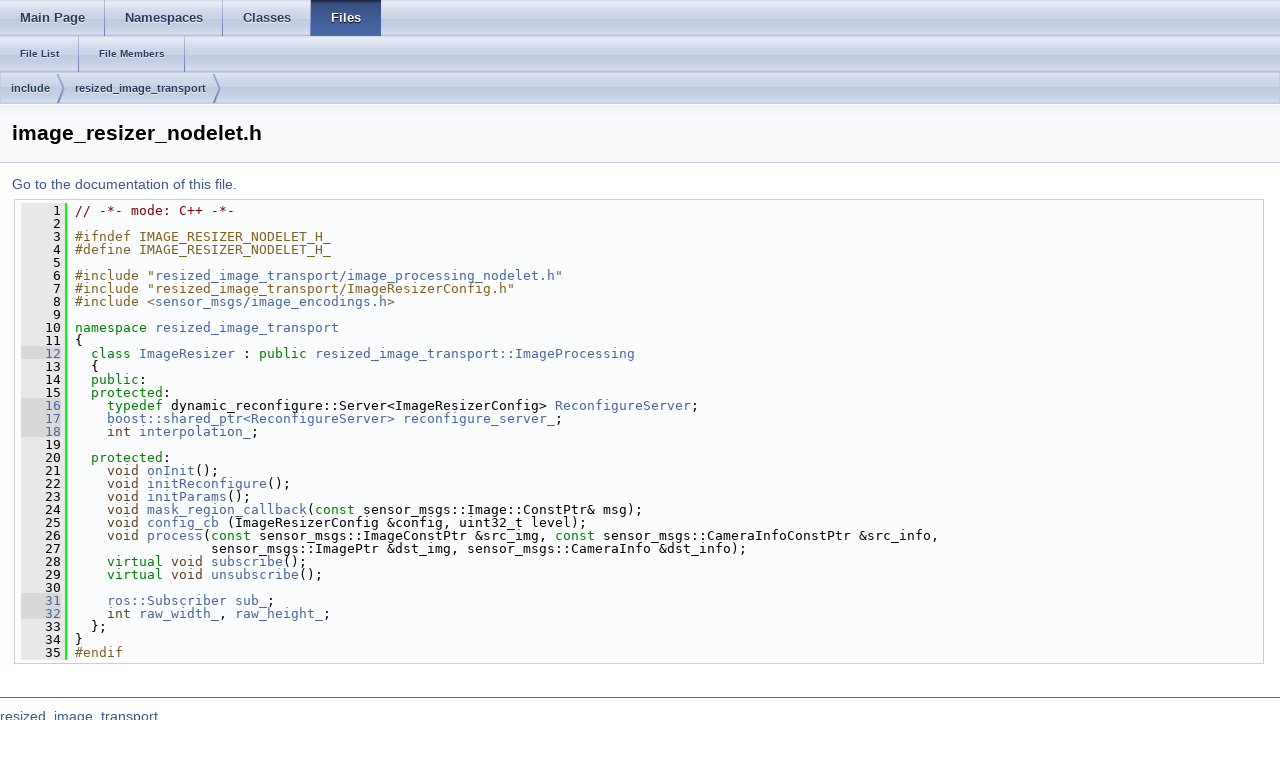

--- FILE ---
content_type: text/html
request_url: http://docs.ros.org/en/kinetic/api/resized_image_transport/html/image__resizer__nodelet_8h_source.html
body_size: 18685
content:
<html><head><meta http-equiv="Content-Type" content="text/html;charset=utf-8">
<title>resized_image_transport: image_resizer_nodelet.h Source File</title>
<link href="doxygen.css" rel="stylesheet" type="text/css">
<link href="tabs.css" rel="stylesheet" type="text/css">
<script type="text/javascript" src="jquery.js"></script>
<link rel="canonical" href="http://docs.ros.org/en/kinetic/api/resized_image_transport/html/image__resizer__nodelet_8h_source.html" />
</head>
<body onload='searchBox.OnSelectItem(0);'>
<!-- Generated by Doxygen 1.8.11 -->
  <div id="navrow1" class="tabs">
    <ul class="tablist">
      <li><a href="index.html"><span>Main&#160;Page</span></a></li>
      <li><a href="namespaces.html"><span>Namespaces</span></a></li>
      <li><a href="annotated.html"><span>Classes</span></a></li>
      <li class="current"><a href="files.html"><span>Files</span></a></li>
    </ul>
  </div>
  <div id="navrow2" class="tabs2">
    <ul class="tablist">
      <li><a href="files.html"><span>File&#160;List</span></a></li>
      <li><a href="globals.html"><span>File&#160;Members</span></a></li>
    </ul>
  </div>
<div id="nav-path" class="navpath">
  <ul>
<li class="navelem"><a class="el" href="dir_d44c64559bbebec7f509842c48db8b23.html">include</a></li><li class="navelem"><a class="el" href="dir_5f1f6a1918860ce7198fbd2e6980ff49.html">resized_image_transport</a></li>  </ul>
</div>
</div><!-- top -->
<div class="header">
  <div class="headertitle">
<div class="title">image_resizer_nodelet.h</div>  </div>
</div><!--header-->
<div class="contents">
<a href="image__resizer__nodelet_8h.html">Go to the documentation of this file.</a><div class="fragment"><div class="line"><a name="l00001"></a><span class="lineno">    1</span>&#160;<span class="comment">// -*- mode: C++ -*-</span></div><div class="line"><a name="l00002"></a><span class="lineno">    2</span>&#160;</div><div class="line"><a name="l00003"></a><span class="lineno">    3</span>&#160;<span class="preprocessor">#ifndef IMAGE_RESIZER_NODELET_H_</span></div><div class="line"><a name="l00004"></a><span class="lineno">    4</span>&#160;<span class="preprocessor">#define IMAGE_RESIZER_NODELET_H_</span></div><div class="line"><a name="l00005"></a><span class="lineno">    5</span>&#160;</div><div class="line"><a name="l00006"></a><span class="lineno">    6</span>&#160;<span class="preprocessor">#include &quot;<a class="code" href="image__processing__nodelet_8h.html">resized_image_transport/image_processing_nodelet.h</a>&quot;</span></div><div class="line"><a name="l00007"></a><span class="lineno">    7</span>&#160;<span class="preprocessor">#include &quot;resized_image_transport/ImageResizerConfig.h&quot;</span></div><div class="line"><a name="l00008"></a><span class="lineno">    8</span>&#160;<span class="preprocessor">#include &lt;<a class="codeRef" doxygen="/tmp/rosdoc_index/kinetic/symbols/sensor_msgs.tag:../../../api/sensor_msgs/html/" href="../../../api/sensor_msgs/html/image__encodings_8h.html">sensor_msgs/image_encodings.h</a>&gt;</span></div><div class="line"><a name="l00009"></a><span class="lineno">    9</span>&#160;</div><div class="line"><a name="l00010"></a><span class="lineno">   10</span>&#160;<span class="keyword">namespace </span><a class="code" href="namespaceresized__image__transport.html">resized_image_transport</a></div><div class="line"><a name="l00011"></a><span class="lineno">   11</span>&#160;{</div><div class="line"><a name="l00012"></a><span class="lineno"><a class="line" href="classresized__image__transport_1_1ImageResizer.html">   12</a></span>&#160;  <span class="keyword">class </span><a class="code" href="classresized__image__transport_1_1ImageResizer.html">ImageResizer</a> : <span class="keyword">public</span> <a class="code" href="classresized__image__transport_1_1ImageProcessing.html">resized_image_transport::ImageProcessing</a></div><div class="line"><a name="l00013"></a><span class="lineno">   13</span>&#160;  {</div><div class="line"><a name="l00014"></a><span class="lineno">   14</span>&#160;  <span class="keyword">public</span>:</div><div class="line"><a name="l00015"></a><span class="lineno">   15</span>&#160;  <span class="keyword">protected</span>:</div><div class="line"><a name="l00016"></a><span class="lineno"><a class="line" href="classresized__image__transport_1_1ImageResizer.html#ac5bdef3069a7f793b053fc955329d878">   16</a></span>&#160;    <span class="keyword">typedef</span> dynamic_reconfigure::Server&lt;ImageResizerConfig&gt; <a class="code" href="classresized__image__transport_1_1ImageResizer.html#ac5bdef3069a7f793b053fc955329d878">ReconfigureServer</a>;</div><div class="line"><a name="l00017"></a><span class="lineno"><a class="line" href="classresized__image__transport_1_1ImageResizer.html#ae49c9e9e33b5a28cda865b971463ef62">   17</a></span>&#160;    <a class="codeRef" doxygen="/tmp/rosdoc_index/kinetic/symbols/roscpp_traits.tag:../../../api/roscpp_traits/html/" href="../../../api/roscpp_traits/html/classboost_1_1shared__ptr.html">boost::shared_ptr&lt;ReconfigureServer&gt;</a> <a class="code" href="classresized__image__transport_1_1ImageResizer.html#ae49c9e9e33b5a28cda865b971463ef62">reconfigure_server_</a>;</div><div class="line"><a name="l00018"></a><span class="lineno"><a class="line" href="classresized__image__transport_1_1ImageResizer.html#a5325dbbc2fc4b58294050e79f7c1d909">   18</a></span>&#160;    <span class="keywordtype">int</span> <a class="code" href="classresized__image__transport_1_1ImageResizer.html#a5325dbbc2fc4b58294050e79f7c1d909">interpolation_</a>;</div><div class="line"><a name="l00019"></a><span class="lineno">   19</span>&#160;</div><div class="line"><a name="l00020"></a><span class="lineno">   20</span>&#160;  <span class="keyword">protected</span>:</div><div class="line"><a name="l00021"></a><span class="lineno">   21</span>&#160;    <span class="keywordtype">void</span> <a class="code" href="classresized__image__transport_1_1ImageResizer.html#a28b8d3425da3ab7e440b3f467fd16e56">onInit</a>();</div><div class="line"><a name="l00022"></a><span class="lineno">   22</span>&#160;    <span class="keywordtype">void</span> <a class="code" href="classresized__image__transport_1_1ImageResizer.html#a45796b4ff1431926ec7e12eaca057c2f">initReconfigure</a>();</div><div class="line"><a name="l00023"></a><span class="lineno">   23</span>&#160;    <span class="keywordtype">void</span> <a class="code" href="classresized__image__transport_1_1ImageResizer.html#a06818f294c8fcb57d56cb58f7affb640">initParams</a>();</div><div class="line"><a name="l00024"></a><span class="lineno">   24</span>&#160;    <span class="keywordtype">void</span> <a class="code" href="classresized__image__transport_1_1ImageResizer.html#a79285fa78eb21b68ba8b253f02816c94">mask_region_callback</a>(<span class="keyword">const</span> sensor_msgs::Image::ConstPtr&amp; msg);</div><div class="line"><a name="l00025"></a><span class="lineno">   25</span>&#160;    <span class="keywordtype">void</span> <a class="code" href="classresized__image__transport_1_1ImageResizer.html#ab71094536e04ca38d9061384693d48ff">config_cb</a> (ImageResizerConfig &amp;config, uint32_t level);</div><div class="line"><a name="l00026"></a><span class="lineno">   26</span>&#160;    <span class="keywordtype">void</span> <a class="code" href="classresized__image__transport_1_1ImageResizer.html#ab7d2f63c9013746182230dd66f3812b2">process</a>(<span class="keyword">const</span> sensor_msgs::ImageConstPtr &amp;src_img, <span class="keyword">const</span> sensor_msgs::CameraInfoConstPtr &amp;src_info,</div><div class="line"><a name="l00027"></a><span class="lineno">   27</span>&#160;                 sensor_msgs::ImagePtr &amp;dst_img, sensor_msgs::CameraInfo &amp;dst_info);</div><div class="line"><a name="l00028"></a><span class="lineno">   28</span>&#160;    <span class="keyword">virtual</span> <span class="keywordtype">void</span> <a class="code" href="classresized__image__transport_1_1ImageResizer.html#a08f72911f78a918185dea72eebbb4e92">subscribe</a>();</div><div class="line"><a name="l00029"></a><span class="lineno">   29</span>&#160;    <span class="keyword">virtual</span> <span class="keywordtype">void</span> <a class="code" href="classresized__image__transport_1_1ImageResizer.html#a2f31f255112e6d0d4af15fdc926e6ba6">unsubscribe</a>();</div><div class="line"><a name="l00030"></a><span class="lineno">   30</span>&#160;    </div><div class="line"><a name="l00031"></a><span class="lineno"><a class="line" href="classresized__image__transport_1_1ImageResizer.html#a4e0b137e5a7da5bfac3ba45029dd88b6">   31</a></span>&#160;    <a class="codeRef" doxygen="/tmp/rosdoc_index/kinetic/symbols/roscpp.tag:../../../api/roscpp/html/" href="../../../api/roscpp/html/classros_1_1Subscriber_1_1Impl.html">ros::Subscriber</a> <a class="code" href="classresized__image__transport_1_1ImageResizer.html#a4e0b137e5a7da5bfac3ba45029dd88b6">sub_</a>;</div><div class="line"><a name="l00032"></a><span class="lineno"><a class="line" href="classresized__image__transport_1_1ImageResizer.html#a9c9b7761bba1bf58138defd092209216">   32</a></span>&#160;    <span class="keywordtype">int</span> <a class="code" href="classresized__image__transport_1_1ImageResizer.html#a9c9b7761bba1bf58138defd092209216">raw_width_</a>, <a class="code" href="classresized__image__transport_1_1ImageResizer.html#ab736a3b5004112ab13efad7c07cca909">raw_height_</a>;</div><div class="line"><a name="l00033"></a><span class="lineno">   33</span>&#160;  };</div><div class="line"><a name="l00034"></a><span class="lineno">   34</span>&#160;}</div><div class="line"><a name="l00035"></a><span class="lineno">   35</span>&#160;<span class="preprocessor">#endif</span></div><div class="ttc" id="image__processing__nodelet_8h_html"><div class="ttname"><a href="image__processing__nodelet_8h.html">image_processing_nodelet.h</a></div></div>
<div class="ttc" id="classresized__image__transport_1_1ImageResizer_html_ab71094536e04ca38d9061384693d48ff"><div class="ttname"><a href="classresized__image__transport_1_1ImageResizer.html#ab71094536e04ca38d9061384693d48ff">resized_image_transport::ImageResizer::config_cb</a></div><div class="ttdeci">void config_cb(ImageResizerConfig &amp;config, uint32_t level)</div><div class="ttdef"><b>Definition:</b> <a href="image__resizer__nodelet_8cpp_source.html#l00091">image_resizer_nodelet.cpp:91</a></div></div>
<div class="ttc" id="classresized__image__transport_1_1ImageResizer_html_a5325dbbc2fc4b58294050e79f7c1d909"><div class="ttname"><a href="classresized__image__transport_1_1ImageResizer.html#a5325dbbc2fc4b58294050e79f7c1d909">resized_image_transport::ImageResizer::interpolation_</a></div><div class="ttdeci">int interpolation_</div><div class="ttdef"><b>Definition:</b> <a href="image__resizer__nodelet_8h_source.html#l00018">image_resizer_nodelet.h:18</a></div></div>
<div class="ttc" id="classresized__image__transport_1_1ImageResizer_html_a9c9b7761bba1bf58138defd092209216"><div class="ttname"><a href="classresized__image__transport_1_1ImageResizer.html#a9c9b7761bba1bf58138defd092209216">resized_image_transport::ImageResizer::raw_width_</a></div><div class="ttdeci">int raw_width_</div><div class="ttdef"><b>Definition:</b> <a href="image__resizer__nodelet_8h_source.html#l00032">image_resizer_nodelet.h:32</a></div></div>
<div class="ttc" id="classresized__image__transport_1_1ImageResizer_html_a4e0b137e5a7da5bfac3ba45029dd88b6"><div class="ttname"><a href="classresized__image__transport_1_1ImageResizer.html#a4e0b137e5a7da5bfac3ba45029dd88b6">resized_image_transport::ImageResizer::sub_</a></div><div class="ttdeci">ros::Subscriber sub_</div><div class="ttdef"><b>Definition:</b> <a href="image__resizer__nodelet_8h_source.html#l00031">image_resizer_nodelet.h:31</a></div></div>
<div class="ttc" id="classboost_1_1shared__ptr_html"><div class="ttname"><a href="../../../api/roscpp_traits/html/classboost_1_1shared__ptr.html">boost::shared_ptr&lt; ReconfigureServer &gt;</a></div></div>
<div class="ttc" id="classresized__image__transport_1_1ImageResizer_html_ab7d2f63c9013746182230dd66f3812b2"><div class="ttname"><a href="classresized__image__transport_1_1ImageResizer.html#ab7d2f63c9013746182230dd66f3812b2">resized_image_transport::ImageResizer::process</a></div><div class="ttdeci">void process(const sensor_msgs::ImageConstPtr &amp;src_img, const sensor_msgs::CameraInfoConstPtr &amp;src_info, sensor_msgs::ImagePtr &amp;dst_img, sensor_msgs::CameraInfo &amp;dst_info)</div><div class="ttdef"><b>Definition:</b> <a href="image__resizer__nodelet_8cpp_source.html#l00103">image_resizer_nodelet.cpp:103</a></div></div>
<div class="ttc" id="classresized__image__transport_1_1ImageResizer_html_a45796b4ff1431926ec7e12eaca057c2f"><div class="ttname"><a href="classresized__image__transport_1_1ImageResizer.html#a45796b4ff1431926ec7e12eaca057c2f">resized_image_transport::ImageResizer::initReconfigure</a></div><div class="ttdeci">void initReconfigure()</div><div class="ttdef"><b>Definition:</b> <a href="image__resizer__nodelet_8cpp_source.html#l00025">image_resizer_nodelet.cpp:25</a></div></div>
<div class="ttc" id="classresized__image__transport_1_1ImageResizer_html_a2f31f255112e6d0d4af15fdc926e6ba6"><div class="ttname"><a href="classresized__image__transport_1_1ImageResizer.html#a2f31f255112e6d0d4af15fdc926e6ba6">resized_image_transport::ImageResizer::unsubscribe</a></div><div class="ttdeci">virtual void unsubscribe()</div><div class="ttdef"><b>Definition:</b> <a href="image__resizer__nodelet_8cpp_source.html#l00020">image_resizer_nodelet.cpp:20</a></div></div>
<div class="ttc" id="classros_1_1Subscriber_1_1Impl_html"><div class="ttname"><a href="../../../api/roscpp/html/classros_1_1Subscriber_1_1Impl.html">ros::Subscriber</a></div></div>
<div class="ttc" id="classresized__image__transport_1_1ImageResizer_html_ae49c9e9e33b5a28cda865b971463ef62"><div class="ttname"><a href="classresized__image__transport_1_1ImageResizer.html#ae49c9e9e33b5a28cda865b971463ef62">resized_image_transport::ImageResizer::reconfigure_server_</a></div><div class="ttdeci">boost::shared_ptr&lt; ReconfigureServer &gt; reconfigure_server_</div><div class="ttdef"><b>Definition:</b> <a href="image__resizer__nodelet_8h_source.html#l00017">image_resizer_nodelet.h:17</a></div></div>
<div class="ttc" id="classresized__image__transport_1_1ImageProcessing_html"><div class="ttname"><a href="classresized__image__transport_1_1ImageProcessing.html">resized_image_transport::ImageProcessing</a></div><div class="ttdef"><b>Definition:</b> <a href="image__processing__nodelet_8h_source.html#l00033">image_processing_nodelet.h:33</a></div></div>
<div class="ttc" id="classresized__image__transport_1_1ImageResizer_html_a79285fa78eb21b68ba8b253f02816c94"><div class="ttname"><a href="classresized__image__transport_1_1ImageResizer.html#a79285fa78eb21b68ba8b253f02816c94">resized_image_transport::ImageResizer::mask_region_callback</a></div><div class="ttdeci">void mask_region_callback(const sensor_msgs::Image::ConstPtr &amp;msg)</div><div class="ttdef"><b>Definition:</b> <a href="image__resizer__nodelet_8cpp_source.html#l00052">image_resizer_nodelet.cpp:52</a></div></div>
<div class="ttc" id="classresized__image__transport_1_1ImageResizer_html_ac5bdef3069a7f793b053fc955329d878"><div class="ttname"><a href="classresized__image__transport_1_1ImageResizer.html#ac5bdef3069a7f793b053fc955329d878">resized_image_transport::ImageResizer::ReconfigureServer</a></div><div class="ttdeci">dynamic_reconfigure::Server&lt; ImageResizerConfig &gt; ReconfigureServer</div><div class="ttdef"><b>Definition:</b> <a href="image__resizer__nodelet_8h_source.html#l00016">image_resizer_nodelet.h:16</a></div></div>
<div class="ttc" id="classresized__image__transport_1_1ImageResizer_html_a28b8d3425da3ab7e440b3f467fd16e56"><div class="ttname"><a href="classresized__image__transport_1_1ImageResizer.html#a28b8d3425da3ab7e440b3f467fd16e56">resized_image_transport::ImageResizer::onInit</a></div><div class="ttdeci">void onInit()</div><div class="ttdef"><b>Definition:</b> <a href="image__resizer__nodelet_8cpp_source.html#l00005">image_resizer_nodelet.cpp:5</a></div></div>
<div class="ttc" id="classresized__image__transport_1_1ImageResizer_html"><div class="ttname"><a href="classresized__image__transport_1_1ImageResizer.html">resized_image_transport::ImageResizer</a></div><div class="ttdef"><b>Definition:</b> <a href="image__resizer__nodelet_8h_source.html#l00012">image_resizer_nodelet.h:12</a></div></div>
<div class="ttc" id="classresized__image__transport_1_1ImageResizer_html_a08f72911f78a918185dea72eebbb4e92"><div class="ttname"><a href="classresized__image__transport_1_1ImageResizer.html#a08f72911f78a918185dea72eebbb4e92">resized_image_transport::ImageResizer::subscribe</a></div><div class="ttdeci">virtual void subscribe()</div><div class="ttdef"><b>Definition:</b> <a href="image__resizer__nodelet_8cpp_source.html#l00015">image_resizer_nodelet.cpp:15</a></div></div>
<div class="ttc" id="image__encodings_8h_html"><div class="ttname"><a href="../../../api/sensor_msgs/html/image__encodings_8h.html">image_encodings.h</a></div></div>
<div class="ttc" id="classresized__image__transport_1_1ImageResizer_html_ab736a3b5004112ab13efad7c07cca909"><div class="ttname"><a href="classresized__image__transport_1_1ImageResizer.html#ab736a3b5004112ab13efad7c07cca909">resized_image_transport::ImageResizer::raw_height_</a></div><div class="ttdeci">int raw_height_</div><div class="ttdef"><b>Definition:</b> <a href="image__resizer__nodelet_8h_source.html#l00032">image_resizer_nodelet.h:32</a></div></div>
<div class="ttc" id="namespaceresized__image__transport_html"><div class="ttname"><a href="namespaceresized__image__transport.html">resized_image_transport</a></div><div class="ttdef"><b>Definition:</b> <a href="image__processing__nodelet_8h_source.html#l00031">image_processing_nodelet.h:31</a></div></div>
<div class="ttc" id="classresized__image__transport_1_1ImageResizer_html_a06818f294c8fcb57d56cb58f7affb640"><div class="ttname"><a href="classresized__image__transport_1_1ImageResizer.html#a06818f294c8fcb57d56cb58f7affb640">resized_image_transport::ImageResizer::initParams</a></div><div class="ttdeci">void initParams()</div><div class="ttdef"><b>Definition:</b> <a href="image__resizer__nodelet_8cpp_source.html#l00032">image_resizer_nodelet.cpp:32</a></div></div>
</div><!-- fragment --></div><!-- contents -->

<br clear="all" />
<hr size="1"><div style="align: right;">
<a href="http://wiki.ros.org/resized_image_transport">resized_image_transport</a><br />
Author(s): Yohei Kakiuchi <youhei@jsk.t.u-tokyo.ac.jp></br />
<small>autogenerated on Mon May 3 2021 03:03:39</small>
</div>
</body>
</html>
